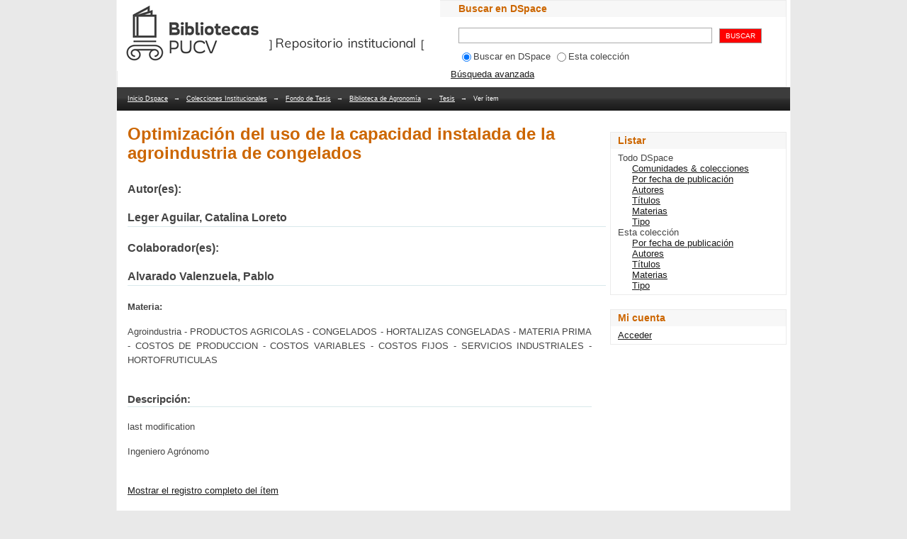

--- FILE ---
content_type: text/html;charset=utf-8
request_url: http://repositorio.ucv.cl/handle/10.4151/53817
body_size: 5171
content:
<?xml version="1.0" encoding="UTF-8"?>
<!DOCTYPE html PUBLIC "-//W3C//DTD XHTML 1.0 Strict//EN" "http://www.w3.org/TR/xhtml1/DTD/xhtml1-strict.dtd">
<html xmlns="http://www.w3.org/1999/xhtml" class="no-js">
<head>
<meta content="text/html; charset=UTF-8" http-equiv="Content-Type" />
<meta content="IE=edge,chrome=1" http-equiv="X-UA-Compatible" />
<meta content="width=device-width; initial-scale=1.0; maximum-scale=1.0;" name="viewport" />
<link rel="shortcut icon" href="/themes/Mirage/images/favicon.ico" />
<link rel="apple-touch-icon" href="/themes/Mirage/images/apple-touch-icon.png" />
<meta name="Generator" content="DSpace 3.2" />
<link type="text/css" rel="stylesheet" media="screen" href="/themes/Mirage/lib/css/reset.css" />
<link type="text/css" rel="stylesheet" media="screen" href="/themes/Mirage/lib/css/base.css" />
<link type="text/css" rel="stylesheet" media="screen" href="/themes/Mirage/lib/css/helper.css" />
<link type="text/css" rel="stylesheet" media="screen" href="/themes/Mirage/lib/css/jquery-ui-1.8.15.custom.css" />
<link type="text/css" rel="stylesheet" media="screen" href="/themes/Mirage/lib/css/style.css" />
<link type="text/css" rel="stylesheet" media="screen" href="/themes/Mirage/lib/css/authority-control.css" />
<link type="text/css" rel="stylesheet" media="handheld" href="/themes/Mirage/lib/css/handheld.css" />
<link type="text/css" rel="stylesheet" media="print" href="/themes/Mirage/lib/css/print.css" />
<link type="text/css" rel="stylesheet" media="all" href="/themes/Mirage/lib/css/media.css" />
<link type="application/opensearchdescription+xml" rel="search" href="http://repositorio.ucv.cl:80/open-search/description.xml" title="DSpace" />
<script type="text/javascript">
                                //Clear default text of empty text areas on focus
                                function tFocus(element)
                                {
                                        if (element.value == ' '){element.value='';}
                                }
                                //Clear default text of empty text areas on submit
                                function tSubmit(form)
                                {
                                        var defaultedElements = document.getElementsByTagName("textarea");
                                        for (var i=0; i != defaultedElements.length; i++){
                                                if (defaultedElements[i].value == ' '){
                                                        defaultedElements[i].value='';}}
                                }
                                //Disable pressing 'enter' key to submit a form (otherwise pressing 'enter' causes a submission to start over)
                                function disableEnterKey(e)
                                {
                                     var key;

                                     if(window.event)
                                          key = window.event.keyCode;     //Internet Explorer
                                     else
                                          key = e.which;     //Firefox and Netscape

                                     if(key == 13)  //if "Enter" pressed, then disable!
                                          return false;
                                     else
                                          return true;
                                }

                                function FnArray()
                                {
                                    this.funcs = new Array;
                                }

                                FnArray.prototype.add = function(f)
                                {
                                    if( typeof f!= "function" )
                                    {
                                        f = new Function(f);
                                    }
                                    this.funcs[this.funcs.length] = f;
                                };

                                FnArray.prototype.execute = function()
                                {
                                    for( var i=0; i < this.funcs.length; i++ )
                                    {
                                        this.funcs[i]();
                                    }
                                };

                                var runAfterJSImports = new FnArray();
            </script>
<script xmlns:i18n="http://apache.org/cocoon/i18n/2.1" type="text/javascript" src="/themes/Mirage/lib/js/modernizr-1.7.min.js"> </script>
<title>Optimización del uso de la capacidad instalada de la agroindustria de congelados</title>
<link rel="schema.DCTERMS" href="http://purl.org/dc/terms/" />
<link rel="schema.DC" href="http://purl.org/dc/elements/1.1/" />
<meta name="DC.contributor" content="Alvarado Valenzuela, Pablo" />
<meta name="DC.creator" content="Leger Aguilar, Catalina Loreto" />
<meta name="DC.date" content="1997" scheme="DCTERMS.W3CDTF" />
<meta name="DCTERMS.dateAccepted" content="2021-10-08T14:31:55Z" scheme="DCTERMS.W3CDTF" />
<meta name="DCTERMS.available" content="2021-10-08T14:31:55Z" scheme="DCTERMS.W3CDTF" />
<meta name="DCTERMS.issued" content="2021-10-08" scheme="DCTERMS.W3CDTF" />
<meta name="DC.identifier" content="http://dx.doi.org/10" scheme="DCTERMS.URI" />
<meta name="DC.description" content="last modification" />
<meta name="DC.description" content="Ingeniero Agrónomo" />
<meta name="DC.language" content="spa" />
<meta name="DC.publisher" content="Santiago Universidad de Chile" />
<meta name="DC.subject" content="Agroindustria" />
<meta name="DC.subject" content="PRODUCTOS AGRICOLAS" />
<meta name="DC.subject" content="CONGELADOS" />
<meta name="DC.subject" content="HORTALIZAS CONGELADAS" />
<meta name="DC.subject" content="MATERIA PRIMA" />
<meta name="DC.subject" content="COSTOS DE PRODUCCION" />
<meta name="DC.subject" content="COSTOS VARIABLES" />
<meta name="DC.subject" content="COSTOS FIJOS" />
<meta name="DC.subject" content="SERVICIOS INDUSTRIALES" />
<meta name="DC.subject" content="HORTOFRUTICULAS" />
<meta name="DC.title" content="Optimización del uso de la capacidad instalada de la agroindustria de congelados" />
<meta name="DC.type" content="texto" />

<meta content="Optimización del uso de la capacidad instalada de la agroindustria de congelados" name="citation_title" />
<meta content="Santiago Universidad de Chile" name="citation_publisher" />
<meta content="2021-10-08" name="citation_date" />
<meta content="Leger Aguilar, Catalina Loreto" name="citation_authors" />
<meta content="Agroindustria; PRODUCTOS AGRICOLAS; CONGELADOS; HORTALIZAS CONGELADAS; MATERIA PRIMA; COSTOS DE PRODUCCION; COSTOS VARIABLES; COSTOS FIJOS; SERVICIOS INDUSTRIALES; HORTOFRUTICULAS; texto" name="citation_keywords" />
<meta content="http://repositorio.ucv.cl/handle/10.4151/53817" name="citation_abstract_html_url" />
</head><!--[if lt IE 7 ]> <body class="ie6"> <![endif]-->
                <!--[if IE 7 ]>    <body class="ie7"> <![endif]-->
                <!--[if IE 8 ]>    <body class="ie8"> <![endif]-->
                <!--[if IE 9 ]>    <body class="ie9"> <![endif]-->
                <!--[if (gt IE 9)|!(IE)]><!--><body><!--<![endif]-->
<div id="ds-main">
<div id="ds-header-wrapper">
<div class="clearfix" id="ds-header">
<a target="_blank" id="ds-header-logo-link" href="https://biblioteca.pucv.cl">
<span id="ds-header-logo"> </span>
<span id="ds-header-logo-text">Bibliotecas PUCV</span>
</a>
<h1 class="pagetitle visuallyhidden">Optimización del uso de la capacidad instalada de la agroindustria de congelados</h1>
<h2 class="static-pagetitle visuallyhidden">Repositorio Dspace/Manakin</h2>
<h1 xmlns:i18n="http://apache.org/cocoon/i18n/2.1" class="ds-option-set-head" id="ds-search-option-head">Buscar en DSpace</h1>
<div xmlns:i18n="http://apache.org/cocoon/i18n/2.1" class="ds-option-set" id="ds-search-option">
<form method="post" id="ds-search-form" action="/search">
<fieldset>
<input type="text" class="ds-text-field " name="query" />
<input xmlns:i18n="http://apache.org/cocoon/i18n/2.1" value="BUSCAR" type="submit" name="submit" class="ds-button-field " onclick="&#10;                                        var radio = document.getElementById(&quot;ds-search-form-scope-container&quot;);&#10;                                        if (radio != undefined &amp;&amp; radio.checked)&#10;                                        {&#10;                                        var form = document.getElementById(&quot;ds-search-form&quot;);&#10;                                        form.action=&#10;                                    &quot;/handle/&quot; + radio.value + &quot;/search&quot; ; &#10;                                        }&#10;                                    " />
<br />
<label>
<input checked="checked" value="" name="scope" type="radio" id="ds-search-form-scope-all" />Buscar en DSpace</label>
<label xmlns:i18n="http://apache.org/cocoon/i18n/2.1">
<input name="scope" type="radio" id="ds-search-form-scope-container" value="10.4151/19969" />Esta colección</label>
</fieldset>
</form>
<a xmlns:i18n="http://apache.org/cocoon/i18n/2.1" href="/advanced-search">Búsqueda avanzada</a>
</div>
</div>
</div>
<div xmlns:i18n="http://apache.org/cocoon/i18n/2.1" id="ds-trail-wrapper">
<ul id="ds-trail">
<li class="ds-trail-link first-link ">
<a href="/">Inicio Dspace</a>
</li>
<li xmlns:i18n="http://apache.org/cocoon/i18n/2.1" xmlns="http://di.tamu.edu/DRI/1.0/" class="ds-trail-arrow">→</li>
<li class="ds-trail-link ">
<a href="/handle/123456789/1">Colecciones Institucionales</a>
</li>
<li class="ds-trail-arrow">→</li>
<li class="ds-trail-link ">
<a href="/handle/10.4151/4181">Fondo de Tesis</a>
</li>
<li class="ds-trail-arrow">→</li>
<li class="ds-trail-link ">
<a href="/handle/10.4151/9468">Biblioteca de Agronomía</a>
</li>
<li class="ds-trail-arrow">→</li>
<li class="ds-trail-link ">
<a href="/handle/10.4151/19969">Tesis</a>
</li>
<li class="ds-trail-arrow">→</li>
<li class="ds-trail-link last-link">Ver ítem</li>
</ul>
</div>
<div xmlns:i18n="http://apache.org/cocoon/i18n/2.1" xmlns="http://di.tamu.edu/DRI/1.0/" class="hidden" id="no-js-warning-wrapper">
<div id="no-js-warning">
<div class="notice failure">JavaScript is disabled for your browser. Some features of this site may not work without it.</div>
</div>
</div>
<div id="ds-content-wrapper">
<div class="clearfix" id="ds-content">
<div id="ds-body">
<div id="aspect_artifactbrowser_ItemViewer_div_item-view" class="ds-static-div primary">
<!-- External Metadata URL: cocoon://metadata/handle/10.4151/53817/mets.xml?rightsMDTypes=METSRIGHTS-->
<div xmlns:oreatom="http://www.openarchives.org/ore/atom/" xmlns:ore="http://www.openarchives.org/ore/terms/" xmlns:atom="http://www.w3.org/2005/Atom" class="item-summary-view-metadata">
<h1>Optimización del uso de la capacidad instalada de la agroindustria de congelados<br />
<br />
</h1>
<div class="simple-item-view-authors">
<span>Autor(es):</span>
<br />
<br />Leger Aguilar, Catalina Loreto</div>
<div class="simple-item-view-authors">
<span>Colaborador(es):</span>
<br />
<br />Alvarado Valenzuela, Pablo</div>
<div class="simple-item-view-description">
<b>Materia: </b>
<div xmlns:i18n="http://apache.org/cocoon/i18n/2.1" class="spacer"> </div>Agroindustria
					  -
		              PRODUCTOS AGRICOLAS
					  -
		              CONGELADOS
					  -
		              HORTALIZAS CONGELADAS
					  -
		              MATERIA PRIMA
					  -
		              COSTOS DE PRODUCCION
					  -
		              COSTOS VARIABLES
					  -
		              COSTOS FIJOS
					  -
		              SERVICIOS INDUSTRIALES
					  -
		              HORTOFRUTICULAS<div class="spacer"> </div>
</div>
<div class="simple-item-view-description">
<h3 class="bold">Descripción:</h3>
<div xmlns:i18n="http://apache.org/cocoon/i18n/2.1">
<div class="spacer"> </div>last modification<div class="spacer"> </div>Ingeniero Agrónomo<div class="spacer"> </div>
</div>
</div>
<p class="ds-paragraph item-view-toggle item-view-toggle-bottom">
<a href="/handle/10.4151/53817?show=full">Mostrar el registro completo del ítem</a>
</p>
</div>
<h2 xmlns:i18n="http://apache.org/cocoon/i18n/2.1" xmlns:oreatom="http://www.openarchives.org/ore/atom/" xmlns:ore="http://www.openarchives.org/ore/terms/" xmlns:atom="http://www.w3.org/2005/Atom">Archivos en el ítem</h2>
<table xmlns:i18n="http://apache.org/cocoon/i18n/2.1" xmlns:oreatom="http://www.openarchives.org/ore/atom/" xmlns:ore="http://www.openarchives.org/ore/terms/" xmlns:atom="http://www.w3.org/2005/Atom" class="ds-table file-list">
<tr class="ds-table-header-row">
<th>Archivos</th>
<th xmlns:i18n="http://apache.org/cocoon/i18n/2.1">Tamaño</th>
<th xmlns:i18n="http://apache.org/cocoon/i18n/2.1">Formato</th>
<th xmlns:i18n="http://apache.org/cocoon/i18n/2.1">Ver</th>
</tr>
<tr xmlns:i18n="http://apache.org/cocoon/i18n/2.1">
<td colspan="4">
<p>No hay archivos asociados a este ítem.</p>
</td>
</tr>
</table>
<h2 xmlns:i18n="http://apache.org/cocoon/i18n/2.1" class="ds-list-head">Este ítem aparece en la(s) siguiente(s) colección(ones)</h2>
<ul xmlns:i18n="http://apache.org/cocoon/i18n/2.1" xmlns="http://di.tamu.edu/DRI/1.0/" xmlns:oreatom="http://www.openarchives.org/ore/atom/" xmlns:ore="http://www.openarchives.org/ore/terms/" xmlns:atom="http://www.w3.org/2005/Atom" class="ds-referenceSet-list">
<!-- External Metadata URL: cocoon://metadata/handle/10.4151/19969/mets.xml-->
<li>
<a href="/handle/10.4151/19969">Tesis</a>
<br />
</li>
</ul>
</div>
</div>
<div id="ds-options-wrapper">
<div id="ds-options">
<h1 class="ds-option-set-head">Listar</h1>
<div xmlns:i18n="http://apache.org/cocoon/i18n/2.1" xmlns="http://di.tamu.edu/DRI/1.0/" id="aspect_viewArtifacts_Navigation_list_browse" class="ds-option-set">
<ul class="ds-options-list">
<li>
<h2 class="ds-sublist-head">Todo DSpace</h2>
<ul xmlns:i18n="http://apache.org/cocoon/i18n/2.1" xmlns="http://di.tamu.edu/DRI/1.0/" class="ds-simple-list sublist">
<li>
<a href="/community-list">Comunidades &amp; colecciones</a>
</li>
<li xmlns:i18n="http://apache.org/cocoon/i18n/2.1" xmlns="http://di.tamu.edu/DRI/1.0/">
<a href="/browse?type=dateissued">Por fecha de publicación</a>
</li>
<li xmlns:i18n="http://apache.org/cocoon/i18n/2.1" xmlns="http://di.tamu.edu/DRI/1.0/">
<a href="/browse?type=author">Autores</a>
</li>
<li xmlns:i18n="http://apache.org/cocoon/i18n/2.1" xmlns="http://di.tamu.edu/DRI/1.0/">
<a href="/browse?type=title">Títulos</a>
</li>
<li xmlns:i18n="http://apache.org/cocoon/i18n/2.1" xmlns="http://di.tamu.edu/DRI/1.0/">
<a href="/browse?type=subject">Materias</a>
</li>
<li xmlns:i18n="http://apache.org/cocoon/i18n/2.1" xmlns="http://di.tamu.edu/DRI/1.0/">
<a href="/browse?type=type">Tipo</a>
</li>
</ul>
</li>
<li xmlns:i18n="http://apache.org/cocoon/i18n/2.1" xmlns="http://di.tamu.edu/DRI/1.0/">
<h2 class="ds-sublist-head">Esta colección</h2>
<ul xmlns:i18n="http://apache.org/cocoon/i18n/2.1" xmlns="http://di.tamu.edu/DRI/1.0/" class="ds-simple-list sublist">
<li>
<a href="/handle/10.4151/19969/browse?type=dateissued">Por fecha de publicación</a>
</li>
<li xmlns:i18n="http://apache.org/cocoon/i18n/2.1" xmlns="http://di.tamu.edu/DRI/1.0/">
<a href="/handle/10.4151/19969/browse?type=author">Autores</a>
</li>
<li xmlns:i18n="http://apache.org/cocoon/i18n/2.1" xmlns="http://di.tamu.edu/DRI/1.0/">
<a href="/handle/10.4151/19969/browse?type=title">Títulos</a>
</li>
<li xmlns:i18n="http://apache.org/cocoon/i18n/2.1" xmlns="http://di.tamu.edu/DRI/1.0/">
<a href="/handle/10.4151/19969/browse?type=subject">Materias</a>
</li>
<li xmlns:i18n="http://apache.org/cocoon/i18n/2.1" xmlns="http://di.tamu.edu/DRI/1.0/">
<a href="/handle/10.4151/19969/browse?type=type">Tipo</a>
</li>
</ul>
</li>
</ul>
</div>
<h1 xmlns:i18n="http://apache.org/cocoon/i18n/2.1" xmlns="http://di.tamu.edu/DRI/1.0/" class="ds-option-set-head">Mi cuenta</h1>
<div xmlns:i18n="http://apache.org/cocoon/i18n/2.1" xmlns="http://di.tamu.edu/DRI/1.0/" id="aspect_viewArtifacts_Navigation_list_account" class="ds-option-set">
<ul class="ds-simple-list">
<li>
<a href="/login">Acceder</a>
</li>
</ul>
</div>
</div>
</div>

</div>
</div>
<div xmlns:i18n="http://apache.org/cocoon/i18n/2.1" xmlns="http://di.tamu.edu/DRI/1.0/" id="ds-footer-wrapper">
<div id="ds-footer">
<div id="ds-footer-left">
				® 2021 <a style="text-decoration: none;" href="https://biblioteca.pucv.cl">Sistema de Biblioteca</a>
<br />
<a style="text-decoration: none;" href="http://www.ucv.cl">Pontificia Universidad Católica de Valparaíso</a>
<br />
Avenida Brasil 2950 - Código Postal 2374631 - Valparaíso - Chile<br />
Fonos +56 32 2273260,  +56 32 2273261<br />
Todos los derechos reservados<br />
<br />

                    Pwered by <a target="_blank" href="http://www.dspace.org/">DSpace software</a> copyright © 2002-2012  <a target="_blank" href="http://www.duraspace.org/">Duraspace</a>
</div>
<div id="ds-footer-right" />
<div id="ds-footer-links">
<a href="/contact">Contacto</a> | 
                    
					Siguenos en: <a xmlns:i18n="http://apache.org/cocoon/i18n/2.1" title="Twitter" class="twitter" href="http://www.twitter.com/BibliotecaPUCV">Twitter</a>
</div>
<a class="hidden" href="/htmlmap"> </a>
</div>
</div>
</div>
<script src="http://ajax.googleapis.com/ajax/libs/jquery/1.6.2/jquery.min.js" type="text/javascript"> </script>
<script type="text/javascript">!window.jQuery && document.write('<script type="text/javascript" src="/static/js/jquery-1.6.2.min.js"> <\/script>')</script>
<script type="text/javascript" src="/themes/Mirage/lib/js/jquery-ui-1.8.15.custom.min.js"> </script><!--[if lt IE 7 ]>
<script type="text/javascript" src="/themes/Mirage/lib/js/DD_belatedPNG_0.0.8a.js?v=1"> </script>
<script type="text/javascript">DD_belatedPNG.fix('#ds-header-logo');DD_belatedPNG.fix('#ds-footer-logo');$.each($('img[src$=png]'), function() {DD_belatedPNG.fixPng(this);});</script><![endif]-->
<script type="text/javascript">
            runAfterJSImports.execute();
        </script><script>(function(){function c(){var b=a.contentDocument||a.contentWindow.document;if(b){var d=b.createElement('script');d.innerHTML="window.__CF$cv$params={r:'9c15b3cebdd070b8',t:'MTc2ODk4Njg3OS4wMDAwMDA='};var a=document.createElement('script');a.nonce='';a.src='/cdn-cgi/challenge-platform/scripts/jsd/main.js';document.getElementsByTagName('head')[0].appendChild(a);";b.getElementsByTagName('head')[0].appendChild(d)}}if(document.body){var a=document.createElement('iframe');a.height=1;a.width=1;a.style.position='absolute';a.style.top=0;a.style.left=0;a.style.border='none';a.style.visibility='hidden';document.body.appendChild(a);if('loading'!==document.readyState)c();else if(window.addEventListener)document.addEventListener('DOMContentLoaded',c);else{var e=document.onreadystatechange||function(){};document.onreadystatechange=function(b){e(b);'loading'!==document.readyState&&(document.onreadystatechange=e,c())}}}})();</script><script defer src="https://static.cloudflareinsights.com/beacon.min.js/vcd15cbe7772f49c399c6a5babf22c1241717689176015" integrity="sha512-ZpsOmlRQV6y907TI0dKBHq9Md29nnaEIPlkf84rnaERnq6zvWvPUqr2ft8M1aS28oN72PdrCzSjY4U6VaAw1EQ==" data-cf-beacon='{"rayId":"9c15b3cebdd070b8","version":"2025.9.1","serverTiming":{"name":{"cfExtPri":true,"cfEdge":true,"cfOrigin":true,"cfL4":true,"cfSpeedBrain":true,"cfCacheStatus":true}},"token":"c675b20b7f3d4138b0cfb8e0598e1c87","b":1}' crossorigin="anonymous"></script>
</body></html>
